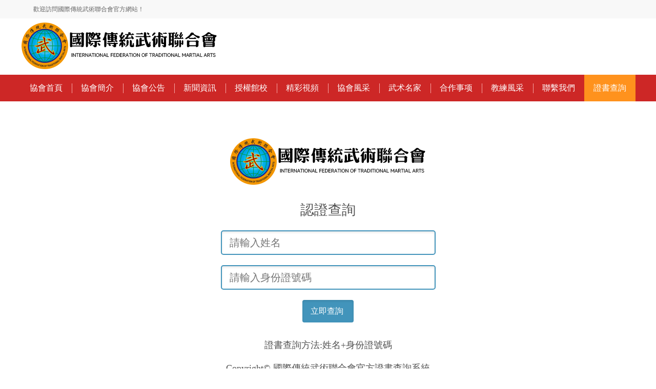

--- FILE ---
content_type: text/html; charset=UTF-8
request_url: http://www.gjctwslhh.com/zscx.html
body_size: 3811
content:
<!DOCTYPE html PUBLIC "-//W3C//DTD XHTML 1.0 Transitional//EN" "http://www.w3.org/TR/xhtml1/DTD/xhtml1-transitional.dtd">
<html xmlns="http://www.w3.org/1999/xhtml">
<head>
<meta http-equiv="Content-Type" content="text/html; charset=utf-8" />
<meta name="viewport" content="width=device-width, user-scalable=yes, initial-scale=0.3, maximum-scale=1.0, minimum-scale=0.3">
<title>證書查詢-国际传统武术联合会官网</title>
<meta name="keywords" content="{pboot:pagekeywords}" />
<meta name="description" content="{pboot:pagedescription}" />
<link href="/skin/css/style.css" rel="stylesheet" type="text/css" />
<script src="/skin/js/jquery.min.js" type="text/javascript"></script>
<script src="/skin/js/jquery.superslide.2.1.1.js" type="text/javascript"></script>
</head>
<body style="background: #ffffff;">
<div class="topbar">
 <div class="container"> <span class="welcome">歡迎訪問國際傳統武術聯合會官方網站！</span>
 <ul>
 <li> </li>
 <li> </li>
 <li> </li>
 <li> </li>
 </ul>
 </div>
</div>
<div class="topbg">
 <div class="container"> <a href="/"><img src="/skin/images/logo.png" alt="国际传统武术联合会" class="fl" /></a>
 <!--<div class="top_right fr">-->
 <!--<p>免費諮詢電話：</p>-->
 <!--<span>400-619-8368</span> </div>-->
 </div>
</div>
<div class="nav_all">
 <div class="container">
 <ul id="nav" class="nav clearfix">
 <li class="nLi">
 <h3> <a href="/">協會首頁</a></h3>
 </li>
 
 
 <li class="nLi">
 <h3><a class="a1 " href="http://www.gjctwslhh.com/html/guanyuwomen.html">協會簡介</a></h3>
      <ul class="sub">
                        <li><a href="http://www.gjctwslhh.com/zuzhijiagou.html">組織架構</a></li>
                                <li><a href="http://www.gjctwslhh.com/xiehuizhangcheng.html">協會章程</a></li>
                    </ul>
     </li>
    
   
   
 
 <li class="nLi">
 <h3><a class="a1 " href="http://www.gjctwslhh.com/xiehuigonggao.html">協會公告</a></h3>
  </li>
    
 
 <li class="nLi">
 <h3><a class="a1 " href="http://www.gjctwslhh.com/xinwenzixun.html">新聞資訊</a></h3>
      <ul class="sub">
                        <li><a href="http://www.gjctwslhh.com/xinwenzixun/__xin_.html">國際新聞</a></li>
                                <li><a href="http://www.gjctwslhh.com/shaolinquanbaike.html">傳統武術百科</a></li>
                    </ul>
     </li>
    
   
   
 
 <li class="nLi">
 <h3><a class="a1 " href="http://www.gjctwslhh.com/huiyuandanwei.html">授權館校</a></h3>
  </li>
    
 
 <li class="nLi">
 <h3><a class="a1 " href="http://www.gjctwslhh.com/jingcaishipin.html">精彩視頻</a></h3>
  </li>
    
 
 <li class="nLi">
 <h3><a class="a1 " href="http://www.gjctwslhh.com/xiehuifengcai.html">協會風采</a></h3>
  </li>
    
 
 <li class="nLi">
 <h3><a class="a1 " href="http://www.gjctwslhh.com/shaolinmingjia.html">武术名家</a></h3>
  </li>
    
 
 <li class="nLi">
 <h3><a class="a1 " href="http://www.gjctwslhh.com/hezuoshixiang.html">合作事项</a></h3>
  </li>
    
 
 <li class="nLi">
 <h3><a class="a1 " href="http://www.gjctwslhh.com/html/jiaolianfengcai.html">教練風采</a></h3>
  </li>
    
 
 <li class="nLi">
 <h3><a class="a1 " href="http://www.gjctwslhh.com/lianxiwomen.html">聯繫我們</a></h3>
  </li>
    
 
 <li class="nLi">
 <h3><a class="a1 color" href="http://www.gjctwslhh.com/zscx.html">證書查詢</a></h3>
  </li>
    
 

      



 </ul>
 </div>
</div>

    <br><br><br><br>
    <div style="    text-align: center;">
       <img src="/skin/images/logo.png" alt="国际传统武术联合会" class="" />
    </div>

  <div>
				<div align="center" style="margin-top:20px;margin-left:auto;margin-right:auto;">
				<p style="font-size: 27px;">
			認證查詢
				</p>
				
				</div>
			<form action="http://www.gjctwslhh.com/searchAll" method="GET">

                   <input name="molds[]" type="hidden" value="product" />

                       <table width="100%" border="0">
                       <tbody>
                         <tr>
                           <td>
							   <div align="center">
                             <input type="text" name="word" id="word" required="" class="searchinput" placeholder="請輸入姓名">
								</div>
							 <div align="center">
							  			 <input type="text" name="sfzh" id="sfzh" required="" class="searchinput" placeholder="請輸入身份證號碼">			 							
							  </div>
							  <div align="center">
							   <input class="searchbtn" value="立即查詢 " id="zscx" type="submit" >
							   </div>
							   
							 </td>
						 
							   
                         </tr>
                       </tbody></table>
            </form>
    <div align="center" style="margin-top:20px;margin-left:auto;margin-right:auto;">
				<p style="font-size: 18px;">
				證書查詢方法:姓名+身份證號碼<br><br>
Copyright© 國際傳統武術聯合會官方證書查詢系統
				</p>
				
				</div>
          </div>
<br><br><br><br><br><br><br><br>
 <style>
 @charset "utf-8";


p {  margin: 0 0 10px; }
.lead { margin-bottom: 20px;  font-size: 16px; font-weight: 300; line-height: 1.4; }

.text-left{ text-align:left;}
.text-center{ text-align:center;}
.text-right{ text-align:right;}
.clearfix:after{ content:""; display:block; clear:both; height:0; visibility:hidden;}
.clearfix{ zoom:1;}
.clear{ clear:both; height:0; overflow:hidden;}
.star_note{ color:#f00; padding:0 3px;}

/* IE输入密码或者text表单框中显示叉叉跟眼睛的图标样式去除 */
::-ms-clear, ::-ms-reveal{display: none;}

.height0{ overflow:hidden; height:0;}


/*-----------------------------分页 start--------------------------------*/
.next1{width: 100%;height: auto;overflow: hidden;text-align: center;margin: 20px 0;}
.next1 ul{display: inline-block;}
.next1 ul li{display: inline-block;}
.next1 a{display: inline-block;border: 1px solid #ebebeb;color: #999;width: 30px;height: 30px;line-height: 30px;margin: 0 4px;overflow: hidden;}
.next1 a.on1,.next1 a:hover{background: #4294bb;color: #fff;border: 1px solid #4294bb;}
/*--------------------分页 end----------------------*/

 
/*========================查询界面============================*/
.searchinput{
        border-radius: 5px;
width:450px;
height:44px;
margin-bottom: 20px;
line-height:38px;
vertical-align: middle;
border:solid 2px #4294bb;
background:white;
padding-left:15px;
font-size:20px;
color:#4294bb;
transition: all 0.5s ease-in-out;
-webkit-box-shadow:inset 0 2px 4px rgba(0,0,0,.1);-moz-box-shadow:inset 0 1px 4px rgba(0,0,0,.1);box-shadow:inset 0 2px 4px rgba(0,0,0,.1);
}
.searchinput:hover{
-webkit-box-shadow:inset 0 2px 14px rgba(0,0,0,.1);-moz-box-shadow:inset 0 1px 14px rgba(0,0,0,.1);box-shadow:inset 0 2px 14px rgba(0,0,0,.1);
}
.searchbtn{
        border-radius: 4px;
	width:100px;
	height:44px;
	color:white;
    background:#4294bb;
	border:0px;
	cursor:pointer;
    font-size:16px;
	vertical-align: middle;
	transition: all 0.5s ease-in-out;
    -webkit-box-shadow:inset 0 2px 4px rgba(0,0,0,.1);-moz-box-shadow:inset 0 2px 4px rgba(0,0,0,.1);box-shadow:inset 0 2px 4px rgba(0,0,0,.1);
}
.searchbtn:hover{
	width:100px;
	height:44px;
	color:white;
	border:0;
    background:#4294bb;
	cursor:pointer;
    font-size:17px;
	vertical-align: middle;
}
.search_input_m{
width:95%;
height:40px;
font-size:20px;
vertical-align: middle;
border:solid 1px #4294bb;
background:white;
color:#4294bb;
border-radius:5px;
-webkit-box-shadow:inset 0 2px 4px rgba(0,0,0,.1);-moz-box-shadow:inset 0 1px 4px rgba(0,0,0,.1);box-shadow:inset 0 2px 4px rgba(0,0,0,.1);
}
.search_btn_m{
background:#4294bb;
border:0px;
width:95%;
height:40px;
color:white;
border-radius:5px;
}
 </style>
   <style type="text/css">
       td {
     padding:10px;
     text-align: center;
 }
 .zscx td{
      padding:0px
 }
		 .searchinput{
		     width:400px;
		 }
	  .name_box{font-size: 20px; border-top:1px solid #cccccc;}
	 .name_box span{width: 50%;font-weight: bold;}
	  .pic{font-size: 20px;border-top:1px solid #cccccc;}
	 .pic img{height:200px;}
	/* @media (max-width:767px) {*/
	/*       td {*/
 /*    padding:0px;*/
 /*    text-align: center;*/
 /*}*/
	/*  .search_show{width: 100%;}*/
	/*   .searchinput{*/
	/*	     width:100%;*/
	/*	 }*/
	/* }*/
      </style>
<div class="clear"></div>
<div class="footer">
 <div class="container">
 <div class="foot_left fl">
   
         
                 
       
          

        <ul>
         <li>協會簡介 </li>
                      
                                                <li><a href="http://www.gjctwslhh.com/zuzhijiagou.html">組織架構</a></li>
                                                                <li><a href="http://www.gjctwslhh.com/xiehuizhangcheng.html">協會章程</a></li>
                                           
            
         </ul>
                                      
                                   
                                   
                 
       
          

        <ul>
         <li>協會公告 </li>
         
         </ul>
                                      
                 
       
          

        <ul>
         <li>新聞資訊 </li>
                      
                                                <li><a href="http://www.gjctwslhh.com/xinwenzixun/__xin_.html">國際新聞</a></li>
                                                                <li><a href="http://www.gjctwslhh.com/shaolinquanbaike.html">傳統武術百科</a></li>
                                           
            
         </ul>
                                      
                                   
                                   
                 
       
          

        <ul>
         <li>授權館校 </li>
         
         </ul>
                                      
                 
       
                                      
                 
       
                                      
                 
       
                                      
                 
       
                                      
                 
       
                                      
                 
       
          

        <ul>
         <li>聯繫我們 </li>
         
         </ul>
                                      
                 
       
                                      
                 
                

 </div>
 <div class="foot_right fr">
 <p>聯系地址：香港九龍尖沙咀科學館道14號新文華中心A座9樓917B室</p>
 <p>電話：<span>19168501953</span></p>
 <p>電郵：<span>gjctwslhh@126.com</span></p>
 <p>联系我们</p>
 </div>
 </div>
</div>
<div class="bottom">
 <div class="container">
 <p class="fl">Copyright © 2019-2025 <a href="http://www.gjctwslhh.com/" target="_blank" class="fr">國際傳統武術聯合會</a> 版權所有</p>
 </div>
</div>
<!-- js调用部分 --> 

<script>
$(function(){
	jQuery("#nav").slide({ 
		type:"menu",// 效果类型，针对菜单/导航而引入的参数（默认slide）
		titCell:".nLi", //鼠标触发对象
		targetCell:".sub", //titCell里面包含的要显示/消失的对象
		effect:"slideDown", //targetCell下拉效果
		delayTime:300 , //效果时间
		triggerTime:0, //鼠标延迟触发时间（默认150）
		returnDefault:true //鼠标移走后返回默认状态，例如默认频道是“预告片”，鼠标移走后会返回“预告片”（默认false）
	});
	$('.flexslider').flexslider({
		directionNav: true,
		pauseOnAction: false
	});
	jQuery(".slideBox").slide({mainCell:".bd ul",effect:"fold",autoPlay:true});
	jQuery(".slideTxtBox").slide();
	jQuery(".picMarquee-left").slide({mainCell:".bd ul",autoPlay:true,effect:"leftMarquee",vis:4,interTime:50});
});
</script>
</body>
</html>

--- FILE ---
content_type: text/css
request_url: http://www.gjctwslhh.com/skin/css/style.css
body_size: 3991
content:

* {
	padding: 0;
	margin: 0;
	font-family: "微软雅黑";
	list-style: none;
	text-decoration: none;
	border: none;
}
.container {
	width: 1200px;
	margin: 0 auto;
}
html {
	overflow-x: hidden;
}
body {
	background: #f1f1f1;
	color: #525252;
	font-size: 14px;
}
a {
	outline: none;
	color: #525252;
}
a:hover {
	color: #cd2726;
}
.fl {
	float: left;
}
.fr {
	float: right;
}
.clear {
	clear: both;
}
/*
===================
分页
>>	pages_pre		上一页
>>	pages_next	下一页
>>	strong			激活状态
>>	a:hover			鼠标悬停状态
===================
*/
.pages {
	margin: 50px auto 20px auto;
	width: 500px;
	font-size: 14px;
	text-align:center;
}
.pages a, .pages strong {
	display: inline-block;
	line-height: 28px;
	padding: 0 10px;
	border: 1px solid #d9d9d9;
	background-color: #ffffff;
	text-decoration: none;
	color: #666;
	font-family: Simsun;
	-webkit-transition: all 0.2s ease-out;
	transition: all 0.2s ease-out;
	margin-right: 3px;
}
.pages .current {
	display: inline-block;
	line-height: 28px;
	padding: 0 10px;
	border: 1px solid #d9d9d9;
	background-color: #ffffff;
	text-decoration: none;
	font-family: Simsun;
	-webkit-transition: all 0.2s ease-out;
	transition: all 0.2s ease-out;
	margin-right: 3px;
	color: #fff;
	background-color: #cd2726;
	border-color: #fff;
}
.pages a:hover {
	color: #fff !important;
	background-color: #cd2726;
	border-color: #fff;
	text-decoration: none;
}
.pages strong {
	color: #fff;
	background-color: #24557d;
	border-color: #fff;
}
.pages span {
	padding: 0 10px;
	line-height: 23px;
}
/* index top */
.topbar {
	height: 36px;
	line-height: 36px;
	background: #f8f8f8;
	font-size: 12px;
	color: #666;
}
.topbar span.welcome {
	display: block;
	float: left;
	padding-left: 25px;
}
.topbar ul {
	float: right;
}
.topbar ul li {
	float: left;
	margin-right: 5px;
}
.topbar ul li a {
	color: rgba(51, 51, 51, 10);
}
.topbar ul li a span {
	margin: 0 5px;
}
.topbar ul li:last-child a {
	background: url(../images/toptell.jpg) no-repeat left center;
	padding-left: 15px;
}
.topbar li:last-child {
	position: relative;
}
.topbar li:last-child img {
	position: absolute;
	display: none;
	left: -50px;
	width: 160px;
	height: 160px;
}
.topbar li:last-child:hover img {
	display: block;
}
.topbg {
	height: 110px;
	background-color:#FFF;
}
.top_right {
	height: 50px;
	background: url(../images/phone.png) no-repeat left center;
	padding-left: 40px;
	margin-top: 30px;
}
.top_right p {
	font-size: 16px;
	color: #858585;
}
.top_right span {
	font-size: 26px;
	color: #ff8400;
}
/* nav */
.nav_all {
	height: 52px;
	line-height: 52px;
	background: #cd2726;
}
.clearfix:after {
	content: ".";
	display: block;
	height: 0;
	clear: both;
	visibility: hidden;
}
.nav {
	position: relative;
	z-index: 1;
	z-index: 999;
}
.nav a {
	color: #fff;
}
.nav .nLi {
	background: url(../images/navbg.jpg) no-repeat left;
}
.nav .nLi:first-child {
	background: none;
}
.nav .nLi {
	float: left;
	position: relative;
	display: inline;
}
.nav .nLi h3 {
	float: left;
}
.nav .nLi h3 a {
	display: block;
	font-size: 16px;
	font-weight: normal;
	width: 100px;
	text-align: center;
}
.nav .nLi h3 .color{
       background: #ff921d; 
}
.nav .nLi:hover h3 a {
	background: #ff8400;
}
.nav .sub {
	display: none;
	width: 125px;
	left: 0;
	top: 52px;
	position: absolute;
	background: rgba(255, 132, 0, .62);
	line-height: 26px;
	padding: 10px 0;
}
.nav .sub li {
	zoom: 1;
}
.nav .sub a {
	display: block;
	text-align: center;
}
/* flexslider */
.banner {
	position: relative;
}
.flexslider {
	position: relative;
	height: 560px;
	overflow: hidden;
	background: url(../images/loading.gif) 50% no-repeat;
}
.slides {
	position: relative;
	z-index: 1;
}
.slides li {
	height: 560px;
}
.flex-control-nav {
	position: absolute;
	bottom: 10px;
	z-index: 2;
	width: 100%;
	text-align: center;
}
.flex-control-nav li {
	display: inline-block;
	width: 14px;
	height: 14px;
	margin: 0 5px;
*display:inline;
	zoom: 1;
}
.flex-control-nav a {
	display: inline-block;
	width: 14px;
	height: 14px;
	line-height: 40px;
	overflow: hidden;
	background: url(../images/dot.png) right 0 no-repeat;
	cursor: pointer;
}
.flex-control-nav .flex-active {
	background-position: 0 0;
}
.flex-direction-nav {
	position: absolute;
	z-index: 3;
	width: 100%;
	top: 45%;
}
.flex-direction-nav li a {

}

.service {
	position: absolute;
	bottom: 20px;
	z-index: 999;
}
.service .service_tit {
	color: #fff;
	font-size: 23px;
	margin-bottom: 20px;
}
.service .service_tit span {
	font-size: 12px;
	margin-left: 10px;
}
.service ul {
	background: rgba(255, 255, 255, .91);
	width: 1002px;
	height: 160px;
}
.service li {
	float: left;
	margin-top: 25px;
}
.service li a {
	width: 130px;
	height: 106px;
	display: block;
	border-right: 1px solid #e1e1e1;
	position: relative;
}
.service li a span {
	text-align: center;
	display: block;
	font-size: 18px;
	color: #464646;
	width: 130px;
	position: absolute;
	bottom: 0;
}
.service li:nth-child(1) a {
 background: url(../images/s1.png) no-repeat center top;
}
.service li:nth-child(2) a {
 background: url(../images/s2.png) no-repeat center top;
}
.service li:nth-child(3) a {
 background: url(../images/s3.png) no-repeat center top;
}
.service li:nth-child(4) a {
 background: url(../images/s4.png) no-repeat center top;
}
.service li:nth-child(5) a {
 background: url(../images/s5.png) no-repeat center top;
}
.service li:nth-child(6) a {
 background: url(../images/s6.png) no-repeat center top;
 border-right: 0;
}
.service li:nth-child(1):hover a {
 background: url(../images/s11.png) no-repeat center top;
}
.service li:nth-child(2):hover a {
 background: url(../images/s22.png) no-repeat center top;
}
.service li:nth-child(3):hover a {
 background: url(../images/s33.png) no-repeat center top;
}
.service li:nth-child(4):hover a {
 background: url(../images/s44.png) no-repeat center top;
}
.service li:nth-child(5):hover a {
 background: url(../images/s55.png) no-repeat center top;
}
.service li:nth-child(6):hover a {
 background: url(../images/s66.png) no-repeat center top;
}
.service li:last-child {
	margin-top: 0;
}
.about {
	background: #fff;
	height: 340px;
	margin-top: 25px;
}
.about_left {
	margin-top: 30px;
	padding-bottom: 10px;
	margin-left: 10px;
	width: 1150px;
}
.about_left .about_left_top p {
	width: 770px;
	line-height: 35px;
}
.about_left .about_left_top {

	height: 290px;
}
.about_left .about_left_top a {
	color: #cd2726;
}
.about_left_bottom p {
	float: left;
	width: 220px;
	color: #353535;
	height: 45px;
	margin-top: 38px;
	margin-left: 10px;
}
.about_left_bottom p:first-child {
	line-height: 45px;
}
.about_left_bottom p i {
	display: block;
	width: 45px;
	height: 45px;
	float: left;
	margin-right: 20px;
	margin-left: 30px;
}
.about_left_bottom p:nth-child(1) i {
 background: url(../images/icon.png) no-repeat -13px -9px;
}
.about_left_bottom p:nth-child(2) i {
 background: url(../images/icon.png) no-repeat -84px -7px;
}
.about_left_bottom p:nth-child(3) i {
 background: url(../images/icon.png) no-repeat -154px -10px;
}
.about_right {
	width: 260px;
	margin-right: 20px;
	margin-top: 30px;
}
.about_right p {
	line-height: 24px;
	margin-top: 5px;
}
.about_right p a {
	color: #cd2726;
	margin-left: 10px;
}
.about_right .amore {
	margin-top: 15px;
}
.about_right .amore a {
	width: 85px;
	height: 36px;
	line-height: 36px;
	text-align: center;
	display: block;
	float: left;
	border: 1px solid #dcdcdc;
}
.about_right .amore a:first-child {
	border-right: 0;
}
.about_right .amore a:last-child {
	border-left: 0;
}
.about_right .amore .hover {
	background: #cd2726;
	color: #fff;
}
.news {
	margin-top: 15px;
	background: #fff;
	height: 580px;
}
/* 本例子css */
.slideBox {
	width: 400px;
	height: 311px;
	overflow: hidden;
	position: relative;
}
.slideBox .hd {
	height: 20px;
	overflow: hidden;
	position: absolute;
	right: 5px;
	bottom: 5px;
	z-index: 1;
}
.slideBox .hd ul {
	overflow: hidden;
	zoom: 1;
	float: left;
}
.slideBox .hd ul li {
	float: left;
	margin-right: 2px;
	width: 20px;
	height: 20px;
	line-height: 19px;
	text-align: center;
	background: rgba(0, 0, 0, .5);
	cursor: pointer;
	color: #fff;
}
.slideBox .hd ul li.on {
	background: #f00;
	color: #fff;
}
.slideBox .bd {
	position: relative;
	height: 100%;
	z-index: 0;
}
.slideBox .bd li {
	zoom: 1;
	vertical-align: middle;
}
.slideBox .bd img {
	width: 400px;
	height: 311px;
	display: block;
}
.new_tit {
	font-size: 18px;
	color: #525252;
	margin-bottom: 15px;
}
.new_tit small {
	font-size: 12px;
	color: #909090;
}
.latest {
	margin-top: 20px;
	margin-left: 20px;
}
/* 本例子css */
.slideTxtBox {
	width: 740px;
	text-align: left;
}
.slideTxtBox .hd {
	position: relative;
	height: 40px;
}
.slideTxtBox .hd a.more {
	float: right;
	font-size: 12px;
	color: #b0b0b0;
	margin-top: 10px;
}
.slideTxtBox .hd ul {
	float: left;
	position: absolute;
	font-size: 21px;
}
.slideTxtBox .hd ul span {
	float: left;
	margin: 0 10px;
}
.slideTxtBox .hd ul li {
	float: left;
	cursor: pointer;
	padding-bottom: 8px;
}
.slideTxtBox .hd ul li.on {
	color: #cd2726;
	border-bottom: 2px solid #cd2726;
}
.slideTxtBox .bd ul {
	padding-top:30px;
	zoom: 1;
}
.slideTxtBox .bd li {
	background: url(../images/jt.jpg) no-repeat left center;
	padding-left: 15px;
}
.slideTxtBox .bd li a {
	line-height: 28px;
}
.slideTxtBox .bd li {
	height: 35px;
	border-bottom: 1px solid #e6e6e6;
	margin-bottom: 5px;
	background: 0;
	padding: 0;
	width:350px;
	margin-right:20px;
	float:left;
}
.slideTxtBox .bd li a {
	font-size: 14px;
	color: #3a3a3a;
}
.slideTxtBox .bd li p {
	font-size: 12px;
	color: #747474;
	line-height: 18px;
	margin-top: 5px;
}
.new_new {
	margin-top: 30px;
	margin-left: 30px;
}
.life {
	width: 362px;
	margin-top: 30px;
	margin-right: 20px;
}
.life ul li {
	float: left;
	border-bottom: 1px solid #ccc;
	border-right: 1px solid #fff;
}
.life ul li a {
	
	width: 300px;
	height: 35px;
	line-height: 35px;
	padding-left: 10px;
	color: #3a3a3a;
}
.life ul li a:hover {

	color: #ff8400;
}
.facility {
	background: #fff;
	margin-top: 15px;
}
.facility .new_tit {
	padding: 30px 20px 4px 20px;
}
.facility .new_tit a {
	float: right;
	font-size: 12px;
	color: #b0b0b0;
}
/* 本例子css */
.picMarquee-left {
	width: 1160px;
	overflow: hidden;
	position: relative;
	left: 20px;
}
.picMarquee-left .hd {
	overflow: hidden;
}

.picMarquee-left .hd .prev {
	left: 0;
}
.picMarquee-left .hd .next {
	background-position: -70px -70px;
	right: -6px;
}


.picMarquee-left .bd ul {
	overflow: hidden;
	zoom: 1;
}
.picMarquee-left .bd ul li {
	margin: 0 8px;
	float: left;
	_display: inline;
	overflow: hidden;
	text-align: center;
}
.picMarquee-left .bd ul li .pic {
	text-align: center;
}
.picMarquee-left .bd ul li .pic img {
	width: 300px;
	height: 195px;
	display: block;
}
.picMarquee-left .bd ul li .title {
	line-height: 40px;
}
.link {
	height: 80px;
	background: url(../images/link.jpg) no-repeat left center;
	line-height: 80px;
}
.link p {
	padding-left: 50px;
}
.link p a {
	margin-right: 10px;
}
.footer {
	height: 230px;
	background: #383c3f;
}
.foot_left {
	margin-top: 50px;
}
.foot_left ul {
	float: left;
	padding: 0 45px 0 15px;
	border-left: 1px solid #525558;
}
.foot_left ul:first-child {
	border: 0;
}
.foot_left ul li {
	color: #fff;
	font-size: 16px;
}
.foot_left ul li:first-child {
	margin-bottom: 5px;
}
.foot_left ul li a {
	font-size: 14px;
	color: #a2a2a2;
	line-height: 32px;
}
.foot_right {
	width: 400px;
	height: 140px;
	border: 1px solid #56595c;
	background: url(../images/phone.jpg) no-repeat right center;
	margin-top: 40px;
}
.foot_right p {
	padding: 5px 18px;
	color: #c1c1c1;
}
.foot_right p:first-child {
	font-size: 14px;
	margin-top: 5px;
	line-height: 25px;
}
.foot_right p:nth-child(2), .foot_right p:nth-child(3) {
 font-size: 17px;
}
.foot_right p:nth-child(2) span, .foot_right p:nth-child(3) span {
 font-size: 18px;
 color: #ff8400;
 font-weight: bold;
}
.foot_right p:nth-child(4) {
 font-size: 21px;
}
.foot_right p:last-child {
	width: 135px;
	background: #383c3f;
	text-align: center;
	margin-left: 110px;
	margin-top: 10px;
}
.bottom {
	height: 45px;
	line-height: 45px;
	background: #242529;
	color: #fff;
}
.bottom a {
	color: #fff;
}
/* pages */
.nban {
	height: 500px;
}
.nban .flexslider {
	height: 500px;
}
.nban .slides li {
	height: 500px;
}
.menu_shadow {
	position: relative;
	top: -17px;
	z-index: 999;
}
.menu {
	background: url(../images/menu.jpg) no-repeat left #F8F8F8;
	height: 48px;
	line-height: 46px;
}
.menu span {
	font-size: 16px;
	color: #fff;
	display: block;
	float: left;
	width: 146px;
	text-align: center;
}
.menu li {
	float: left;
	margin-left: 30px;
}
.menu li a {
	height: 30px;
	line-height: 30px;
	display: block;
	margin-top: 9px;
	width: 106px;
	text-align: center;
	border-top: 1px solid #F8F8F8;
	border-bottom: 1px solid #F8F8F8;
}
.menu li a:hover, .menu li a.hover {
	color: #cd2726;
	border-top: 1px solid #cd2726;
	border-bottom: 1px solid #cd2726;
}
.main {
	background: #fff;
}
.position {
	font-size: 12px;
	height: 40px;
	background: url(../images/yy.jpg) no-repeat center;
	line-height: 40px;
	padding-right: 10px;
	margin-bottom: 30px;
	margin-top: -17px;
}
.position p {
	float: right;
}
.content {
	padding-bottom: 50px;
	line-height: 25px;
}
.list li {
	border-bottom: 1px dashed #ddd;
	height: 80px;
	padding: 15px 20px 0;
}
.list li:hover {
	background: #f4f4f4;
}
.list img {
	width: 216px;
	height: 129px;
}
.list .list_right {
	width: 1150px;
}
.list .list_right span {
	float: right;
	color: #aeaeae;
	font-size: 14px;
}
.list .list_right a {
	color: #000;
	font-size:18px;
}
.list .list_right p {
	color: #686868;
	text-indent: 27px;
	line-height: 20px;
	font-size: 12px;
	margin-top: 10px;
}
.list .list_right a.more {
	float: right;
	font-size: 12px;
	color: #cd2726;
}
.list .list_right a:hover {
	color: #cd2726;
}
.photo ul {
	margin-left: -25px;
}
.photo li {
	width: 280px;
	text-align: center;
	height: 230px;
	line-height: 30px;
	float: left;
	margin-left: 25px;
}
.photo li img {
	width: 280px;
	height: 182px;
}
.show_top {
	text-align: center;
	border-bottom: 1px solid #ddd;
	margin-bottom: 20px;
}
.show_top h1 {
	color: #333;
	font-size: 22px;
}
.show_top p {
	color: #666;
	margin: 10px 0 15px 0;
}
.prepage {
	padding-top: 15px;
	border-top: 1px solid #ddd;
	font-size: 12px;
	line-height: 25px;
	padding-bottom: 20px;
}
.prepage p {
	color: #333;
}
.prepage p a {
	color: #333;
}
.main_left {
	background: #fff;
	height:400px;
	float:left;
	width:590px;
	margin-top: 25px;
}
.main_left li {
	margin-left:15px;
	border-bottom:#CCC 1px solid;
	line-height:35px;
	margin-right:15px;
	margin-top:8px;
}
.main_left li img{ margin-top:12px; margin-right:20px;}

.main_middle {
	background: #fff;
	height:320px;
	float:left;
	margin-left:20px;
	width:610px;
	margin-top: 25px;
}
.main_middle li {
	margin-left:15px;
	border-bottom:#CCC 1px solid;
	line-height:32px;
	margin-right:15px;
	margin-top:10px;

	padding-bottom:5px;
}

.main_middle li img{ width:155px; height:102px; float:left; margin-right:10px;}

.main_right li {
	margin-left:15px;
	border-bottom:#CCC 1px solid;
	line-height:32px;
	margin-right:15px;
	margin-top:10px;

	padding-bottom:5px;
}
.main_right li img {
	width:95px;
	height:55px;
	float:right;
}
.main_right {
	background: #fff;
	height: 400px;
	float:right;
	width:590px;
	margin-top: 25px;
}

.main01_left{float:left; width:770px; background-color:#FFF; height:410px;}
.main01_right{float:right;width:400px; background-color:#FFF; height:410px;}

.main01_left li{ float:left; margin-left:20px; margin-top:10px;}
.main01_left li img{ width:230px; height:155px;}

.main01_right li{	margin-left:25px;
	border-bottom:#CCC 1px solid;
	line-height:25px;
	margin-right:25px;
	margin-top:10px;
	padding-bottom:5px;}
	.main01_right li img{ margin-top:8px; margin-right:20px;}